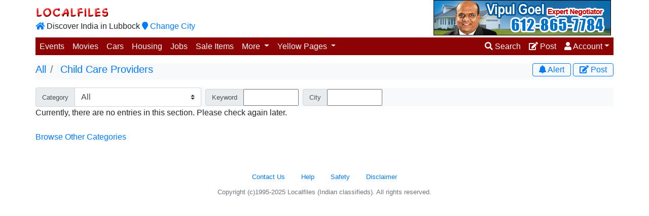

--- FILE ---
content_type: text/html
request_url: https://localfiles.com/indian/lubbock/yellow_pages/child_care_day_care/list_1.htm
body_size: 37384
content:


	
	
	
	
	
	
	
	
	


	

	

	

	


		
		

		

		
		
			
		
		
		
		
			
			
		

		
		

		
		

		
		

		
		
		

		
		











	
		
	

	
		
	

	
		
	






    
        
    

























	
































	



<!doctype html>
<html lang="en" xmlns:fb="http://ogp.me/ns/fb#" xmlns:og="http://ogp.me/ns#">
<head>
<!-- Google tag (gtag.js) -->
<script async src="https://www.googletagmanager.com/gtag/js?id=G-90TT2DS0W9"></script>
<script>
window.dataLayer = window.dataLayer || [];
function gtag(){dataLayer.push(arguments);}
gtag('js', new Date());
gtag('config', 'G-90TT2DS0W9');
</script>
<title>Indian Business Classifieds:Desi Child care,Home Day Care,Indian Baby Sitter in Lubbock </title>
<meta http-equiv="Content-Type" content="text/html; charset=UTF-8" />
<meta name="viewport" content="width=device-width, initial-scale=1, shrink-to-fit=no">
<meta property="fb:app_id" content="13331330065"/>
<meta property="og:type" content="website">
<meta property="og:image" content="https://localfiles.com/graphics/ogi/CHI.jpg">
<meta property="og:image:height" content="300">
<meta property="og:image:height" content="300">
<meta property="og:url" content="https://localfiles.com/indian/lubbock/yellow_pages/child_care_day_care/list_1.htm">
<meta property="og:description" content="Indian Yellow Pages Entry:Indian Child & Home Day care,Desi Baby sitter,Nanny in Lubbock ,Pregnancy,Delivery & Old Age care help">
<meta property="og:title" content="Indian Business Classifieds:Desi Child care,Home Day Care,Indian Baby Sitter in Lubbock ">
<META NAME="DESCRIPTION" content="Indian Yellow Pages Entry:Indian Child & Home Day care,Desi Baby sitter,Nanny in Lubbock ,Pregnancy,Delivery & Old Age care help">
<META NAME="keywords" CONTENT="Indian child Home Day Care,Indian Nanny & Baby sitter in Lubbock ,Old age care,need help in Indian pregnancy,delivery, Indian Lady in House help in Lubbock ">
<meta http-equiv="Cache-Control" content="no-cache, no-store, must-revalidate" />
<meta http-equiv="Pragma" content="no-cache" />
<meta http-equiv="Expires" content="0" />
<link rel="stylesheet" href="https://maxcdn.bootstrapcdn.com/bootstrap/4.0.0/css/bootstrap.min.css" integrity="sha384-Gn5384xqQ1aoWXA+058RXPxPg6fy4IWvTNh0E263XmFcJlSAwiGgFAW/dAiS6JXm" crossorigin="anonymous">
<link rel="stylesheet" href="https://use.fontawesome.com/releases/v5.0.13/css/all.css" integrity="sha384-DNOHZ68U8hZfKXOrtjWvjxusGo9WQnrNx2sqG0tfsghAvtVlRW3tvkXWZh58N9jp" crossorigin="anonymous">
<link rel="stylesheet" href="https://cdnjs.cloudflare.com/ajax/libs/bootstrap-datepicker/1.8.0/css/bootstrap-datepicker3.css">
<link rel="stylesheet" href="https://cdnjs.cloudflare.com/ajax/libs/summernote/0.8.10/summernote-bs4.css">
<style>
.banner350 {
max-width:350px;
}
.banner100 {
max-width:100px;
}
.banner300 {
max-width:300px;
}
.mandatory {
color: green;
font-weight: bold;
}
.lg-link {
decoration: none;
}
.featured {
background-color:#F2FFBF;
}
.pageTitle {
color:#8d0303;
}
.pageSubTitle {
color:#8d0303;
}
.entryLabel {
font-weight:bold;
min-width: 110px;
}
#entry-slideshow .carousel-control-prev-icon,
#entry-slideshow .carousel-control-next-icon {
height: 25px;
width: 25px;
outline: black;
background-size: 100%, 100%;
border-radius: 50%;
border: 0px solid black;
background-image: none;
}
#entry-slideshow .carousel-control-next-icon:after
{
content: '>';
font-size: 55px;
color: #4B515D;
}
#entry-slideshow .carousel-control-prev-icon:after {
content: '<';
font-size: 55px;
color: #4B515D;
}
#entry-slideshow .carousel-caption {
color: #4B515D;
position: relative;
left: auto;
right: auto;
}
#entry-slideshow .dropdown-header {
color: #4B515D3;
}
#entry-slideshow .carousel-indicators li {
background-color: #999;
background-color: rgba(70,70,70,.25);
}
#entry-slideshow .carousel-indicators .active {
background-color: #444;
}
@media only screen and (max-width: 576px) {
li.breadcrumb-item {
font-size: 14px;
}
}
.nav-tabs li a {font-weight: bold;}
</style>
<script src="https://ajax.googleapis.com/ajax/libs/jquery/3.3.1/jquery.min.js"></script>
<script>
$(document).ready(function(){
if (navigator.userAgent.includes("LocalfilesWebView")) {
$('.hide-in-app').hide();
}
});
</script>
</head>
<body>
<div class="container m-0 p-xs-1 p-sm-0 m-auto">
<!-- saved from url=(0073)https://localfiles.com/production/cf/genpages/genCity_menu.cfm?reinit=yes -->
<html><head><meta http-equiv="Content-Type" content="text/html; charset=UTF-8"><link type="text/css" rel="stylesheet" href="chrome-extension://pioclpoplcdbaefihamjohnefbikjilc/content.css"></head><body><div class="modal fade" id="cityMenu" tabindex="-1" role="dialog" aria-labelledby="changeCity" aria-hidden="true">
<div class="modal-dialog modal-dialog-centered modal-lg" role="document">
<div class="modal-content">
<div class="modal-header">
<h5 class="modal-title" id="changeCity">Select a city</h5>
<button type="button" class="close" data-dismiss="modal" aria-label="Close">
<span aria-hidden="true">×</span>
</button>
</div>
<div class="modal-body">
<div class="row text-truncate">
<div class="col-6 col-lg-4 col-xl-3"><a href="https://localfiles.com/indian/alabama">Alabama</a></div>
<div class="col-6 col-lg-4 col-xl-3"><a href="https://localfiles.com/indian/austin">Austin</a></div>
<div class="col-6 col-lg-4 col-xl-3"><a href="https://localfiles.com/indian/bayarea">Bayarea</a></div>
<div class="col-6 col-lg-4 col-xl-3"><a href="https://localfiles.com/indian/bentonville">Bentonville</a></div>
<div class="col-6 col-lg-4 col-xl-3"><a href="https://localfiles.com/indian/boston">Boston</a></div>
<div class="col-6 col-lg-4 col-xl-3"><a href="https://localfiles.com/indian/charlotte_nc">Charlotte NC</a></div>
<div class="col-6 col-lg-4 col-xl-3"><a href="https://localfiles.com/indian/chicago">Chicago</a></div>
<div class="col-6 col-lg-4 col-xl-3"><a href="https://localfiles.com/indian/cincinnati">Cincinnati</a></div>
<div class="col-6 col-lg-4 col-xl-3"><a href="https://localfiles.com/indian/cleveland">Cleveland</a></div>
<div class="col-6 col-lg-4 col-xl-3"><a href="https://localfiles.com/indian/colorado_springs">Colorado Springs</a></div>
<div class="col-6 col-lg-4 col-xl-3"><a href="https://localfiles.com/indian/columbus">Columbus</a></div>
<div class="col-6 col-lg-4 col-xl-3"><a href="https://localfiles.com/indian/connecticut">Connecticut</a></div>
<div class="col-6 col-lg-4 col-xl-3"><a href="https://localfiles.com/indian/dallas">Dallas</a></div>
<div class="col-6 col-lg-4 col-xl-3"><a href="https://localfiles.com/indian/denver">Denver</a></div>
<div class="col-6 col-lg-4 col-xl-3"><a href="https://localfiles.com/indian/detroit">Detroit</a></div>
<div class="col-6 col-lg-4 col-xl-3"><a href="https://localfiles.com/indian/fortmyers">Fort Myers</a></div>
<div class="col-6 col-lg-4 col-xl-3"><a href="https://localfiles.com/indian/houston">Houston</a></div>
<div class="col-6 col-lg-4 col-xl-3"><a href="https://localfiles.com/indian/Indianapolis">Indianapolis</a></div>
<div class="col-6 col-lg-4 col-xl-3"><a href="https://localfiles.com/indian/iowa">Iowa </a></div>
<div class="col-6 col-lg-4 col-xl-3"><a href="https://localfiles.com/indian/kansascity">KansasCity</a></div>
<div class="col-6 col-lg-4 col-xl-3"><a href="https://localfiles.com/indian/las_vegas">Las Vegas</a></div>
<div class="col-6 col-lg-4 col-xl-3"><a href="https://localfiles.com/indian/little_rock">Little Rock</a></div>
<div class="col-6 col-lg-4 col-xl-3"><a href="https://localfiles.com/indian/los_angeles">Los Angeles</a></div>
<div class="col-6 col-lg-4 col-xl-3"><a href="https://localfiles.com/indian/lubbock">Lubbock</a></div>
<div class="col-6 col-lg-4 col-xl-3"><a href="https://localfiles.com/indian/miami">Miami</a></div>
<div class="col-6 col-lg-4 col-xl-3"><a href="https://localfiles.com/indian/milwaukee">Milwaukee</a></div>
<div class="col-6 col-lg-4 col-xl-3"><a href="https://localfiles.com/indian/minneapolis">Minneapolis</a></div>
<div class="col-6 col-lg-4 col-xl-3"><a href="https://localfiles.com/indian/new_jersey">New Jersey</a></div>
<div class="col-6 col-lg-4 col-xl-3"><a href="https://localfiles.com/indian/New_York">New York</a></div>
<div class="col-6 col-lg-4 col-xl-3"><a href="https://localfiles.com/indian/oklahomacity">OklahomaCity</a></div>
<div class="col-6 col-lg-4 col-xl-3"><a href="https://localfiles.com/indian/omaha">Omaha</a></div>
<div class="col-6 col-lg-4 col-xl-3"><a href="https://localfiles.com/indian/orlando">Orlando</a></div>
<div class="col-6 col-lg-4 col-xl-3"><a href="https://localfiles.com/indian/phoenix">Phoenix</a></div>
<div class="col-6 col-lg-4 col-xl-3"><a href="https://localfiles.com/indian/pittsburgh">Pittsburgh</a></div>
<div class="col-6 col-lg-4 col-xl-3"><a href="https://localfiles.com/indian/portland">Portland</a></div>
<div class="col-6 col-lg-4 col-xl-3"><a href="https://localfiles.com/indian/richmond">Richmond</a></div>
<div class="col-6 col-lg-4 col-xl-3"><a href="https://localfiles.com/indian/salt_lake_city">Salt Lake City</a></div>
<div class="col-6 col-lg-4 col-xl-3"><a href="https://localfiles.com/indian/san_diego">San Diego</a></div>
<div class="col-6 col-lg-4 col-xl-3"><a href="https://localfiles.com/indian/seattle">Seattle</a></div>
<div class="col-6 col-lg-4 col-xl-3"><a href="https://localfiles.com/indian/st_louis">St. Louis</a></div>
<div class="col-6 col-lg-4 col-xl-3"><a href="https://localfiles.com/indian/tampa">Tampa</a></div>
<div class="col-6 col-lg-4 col-xl-3"><a href="https://localfiles.com/indian/tulsa">Tulsa</a></div>
<div class="col-6 col-lg-4 col-xl-3"><a href="https://localfiles.com/indian/washington_dc">Washington DC</a></div>
</div>
</div>
<div class="modal-footer">
<button type="button" class="btn btn-secondary" data-dismiss="modal">Close</button>
</div>
</div>
</div>
</div>
<!-- LF??SUCCESS??LF -->
</body></html>
<script language="javascript">
$(function() {
var userEmail = getCookie('LFUSER');
var lfadmin = getCookie('LFADMIN');
if(userEmail != null) {
$('#login-link-1').hide();
$('#signup-link-1').hide();
$('#login-link-2').hide();
$('#signup-link-2').hide();
if(lfadmin != null){
$('#admin-link-1').show();
$('#admin-link-2').show();
}
else {
$('#admin-link-1').hide();
$('#admin-link-2').hide();
}
}
else {
$('#logout-link-1').hide();
$('#logout-link-2').hide();
$('#admin-link-1').hide();
$('#admin-link-2').hide();
}
if (navigator.userAgent.includes("LocalfilesWebView")) {
$('#lfslogan').hide();
$('#lfnavbar').hide();
}
});
</script>
<div id="lfslogan" class="hide-in-app row mb-1">
<div class="col-xs-6 col-md-7 col-lg-8 float-right mr-auto d-none d-md-block h6 align-text-bottom mt-2 mb-0 pb-0">
<a href="https://localfiles.com/index.aspx?showmain=yes"><img src="/graphics/localfiles.gif"></a>
<br/><a href="/indian/lubbock/Index.htm"><i class="fas fa-home"></i></a> Discover India in Lubbock
<a href="cityMenu" class="lg-link" data-toggle="modal" data-target="#cityMenu">
<i class="fas fa-map-marker"></i> <span class="d-none d-lg-inline">Change City
</a>
</div>
<div class="col-xs-6 col-md-5 col-lg-4 float-right m-auto text-center">
<a href="/cf/counter.cfm?action=bannerClick&ID=301"
target="_new"
>
<img class="img-fluid w-100 banner350"
border="0"
src="/production/banners/301.gif"
ALT="Vipul Goel,Indian desi Real Estate agent/Consultant in Twin Cities Minneapolis"
>
</a>
<img class="d-none" src='/cf/counter.cfm?action=bannerView&ID=301&date=0820250.93716008042' height=1 width=1 border=0>
</div>
</div>
<nav id="lfnavbar" class="hide-in-app navbar navbar-expand-md navbar-toggleable-xl m-0 p-0" style="height:35px;background-color: #8d0303;">
<a class="d-md-none text-light" href="/indian/lubbock/Index.htm"><i class="fas fa-home"></i></a>
<a href="https://localfiles.com/index.aspx?showmain=yes" class="d-md-none text-light">&nbsp;Localfiles</a>
<a href="cityMenu" class="d-md-none text-light" data-toggle="modal" data-target="#cityMenu">
&nbsp;Lubbock <i class="fas fa-map-marker"></i> <span class="d-none d-sm-inline">Change City</a>
<ul class="navbar-nav m-0 p-0" id="collapsibleNavbar">
<li class="nav-item d-none d-md-inline"><a class="nav-link text-light" data-toggle="tooltip" title="Events" href="/indian/lubbock/classifieds/events/list_1.htm">Events</a></li>
<li class="nav-item d-none d-md-inline"><a class="nav-link text-light" data-toggle="tooltip" title="Movies" href="/indian/lubbock/classifieds/movies/list_1.htm">Movies</a></li>
<li class="nav-item d-none d-md-inline"><a class="nav-link text-light" data-toggle="tooltip" title="Cars" href="/indian/lubbock/classifieds/car_auto/list_1.htm">Cars</a></li>
<li class="nav-item d-none d-md-inline"><a class="nav-link text-light" data-toggle="tooltip" title="Apartments" href="/indian/lubbock/classifieds/housing_apt_room_mates/list_1.htm">Housing</a></li>
<li class="nav-item d-none d-md-inline"><a class="nav-link text-light" data-toggle="tooltip" title="Jobs" href="/indian/lubbock/classifieds/jobs/list_1.htm">Jobs</a></li>
<li class="nav-item d-none d-md-inline"><a class="nav-link text-light" data-toggle="tooltip" title="Sale Items" href="/indian/lubbock/classifieds/sale_items/list_1.htm">Sale Items</a></li>
<li class="nav-item dropdown d-none d-md-inline">
<a class="nav-link dropdown-toggle text-light" href="#" id="navbardrop2" data-toggle="dropdown">
More
</a>
<div class="dropdown-menu m-0 p-0">
<a class="dropdown-item" data-toggle="tooltip" title="Announcements, News" href="/indian/lubbock/news/news/list_1.htm">Announcements</a>
<a class="dropdown-item" data-toggle="tooltip" title="Coupons Deal Savings" href="/indian/lubbock/classifieds/deals/list_1.htm">Coupons/Deals</a>
<div class="dropdown-divider"></div>
<h5 class="dropdown-header">Misc Classifieds</h5>
<a class="dropdown-item pl-5" href="/cf/gen/GenMisc.cfm?CityCode=LBB&categorycode=mis&dynamic=yes&tag=ride%20share%2Fcar%20pool">ride share/car pool</a>
<a class="dropdown-item pl-5" href="/cf/gen/GenMisc.cfm?CityCode=LBB&categorycode=mis&dynamic=yes&tag=travel%20companion">travel companion</a>
<a class="dropdown-item pl-5" href="/cf/gen/GenMisc.cfm?CityCode=LBB&categorycode=mis&dynamic=yes&tag=volunteers%20wanted">volunteers wanted</a>
<a class="dropdown-item pl-5" href="/cf/gen/GenMisc.cfm?CityCode=LBB&categorycode=mis&dynamic=yes&tag=child%20care%20wanted">child care wanted</a>
<a class="dropdown-item pl-5" href="/cf/gen/GenMisc.cfm?CityCode=LBB&categorycode=mis&dynamic=yes&tag=Home%20food%20wanted">Home food wanted</a>
<a class="dropdown-item pl-5" href="/cf/gen/GenMisc.cfm?CityCode=LBB&categorycode=mis&dynamic=yes&tag=Want%20to%20make%20friends">Want to make friends</a>
<a class="dropdown-item font-weight-bold pl-5" href="/cf/gen/GenMisc.cfm?CityCode=LBB&categorycode=mis&dynamic=yes">See All..</a>
<div class="dropdown-divider"></div>
<a class="dropdown-item" data-toggle="tooltip" title="Beauty, Cleaning and other household tips" href="/cf/gen/GenTips.cfm?citycode=LBB&categorycode=TIPS&dynamic=yes">Tips</a>
<a class="dropdown-item" data-toggle="tooltip" title="Find/Share Recipe" href="/cf/gen/GenRecipe.cfm?citycode=LBB&categorycode=REC&dynamic=yes">Recipe</a>
<div class="dropdown-divider"></div>
</div>
</li>
<li class="nav-item dropdown d-none d-md-inline">
<a class="nav-link dropdown-toggle text-light mb-0" href="#" id="navbardrop1" data-toggle="dropdown">
Yellow Pages
</a>
<div class="dropdown-menu">
<a class="dropdown-item" data-toggle="tooltip" title="Beauty" href="/indian/lubbock/yellow_pages/beauty_salon/list_1.htm">Beauty Parlor/Saloons</a>
<a class="dropdown-item" data-toggle="tooltip" title="Child Care" href="/indian/lubbock/yellow_pages/child_care_day_care/list_1.htm">Child Care Providers</a>
<a class="dropdown-item" data-toggle="tooltip" title="Cricket" href="/indian/lubbock/yellow_pages/cricket/list_1.htm">Cricket/Sports Clubs/Stores</a>
<a class="dropdown-item" data-toggle="tooltip" title="Grocery" href="/indian/lubbock/yellow_pages/grocers/list_1.htm">Grocers</a>
<a class="dropdown-item" data-toggle="tooltip" title="Home Food" href="/indian/lubbock/yellow_pages/home_food/list_1.htm">Home Food/Catering</a>
<a class="dropdown-item" data-toggle="tooltip" title="Real Estate" href="/indian/lubbock/yellow_pages/realtors/list_1.htm">Realtors/ Mortgage Brokers</a>
<a class="dropdown-item" data-toggle="tooltip" title="Restaurants" href="/indian/lubbock/yellow_pages/restaurants/list_1.htm">Restaurants</a>
<a class="dropdown-item" data-toggle="tooltip" title="Religious" href="/indian/lubbock/yellow_pages/religious_worship_place/list_1.htm">Worship/Meditation Center</a>
<div class="dropdown-divider"></div>
<a class="dropdown-item font-weight-bold" href="/cf/GenYellowPageIndex.cfm?CityCode=LBB">See All..</a>
</div>
</li>
</ul>
<ul class="navbar-nav navbar-right text-light ml-auto">
<li class="nav-item d-none d-md-inline">
<a class="nav-link text-light" href="/cf/entry/search.cfm?citycode=LBB"><i class="fas fa-search"></i> <span class="d-none d-lg-inline">Search</span></a>
</li>
<li class="nav-item d-none d-md-inline">
<a class="nav-link text-light" href="/cf/CategorySelector.cfm?CityCode=LBB"><i class="fas fa-edit"></i> <span class="d-none d-lg-inline">Post</span></a>
</li>
<li class="nav-item dropdown d-none d-md-inline">
<a class="nav-link dropdown-toggle text-light" href="#" id="navbardrop" data-toggle="dropdown"><i class="fas fa-user"></i> <span class="d-none d-lg-inline">Account</span></a>
<div class="dropdown-menu dropdown-menu-right m-0 p-0">
<a class="dropdown-item" href="/cf/user/entries.cfm?CityCode=LBB"><i class="fas fa-edit"></i> My Entries</a>
<a class="dropdown-item" href="/cf/user/alerts.cfm?CityCode=LBB"><i class="far fa-bell"></i> My Alerts</a>
<a class="dropdown-item" href="/cf/user/editProfile.cfm?CityCode=LBB"><i class="fas fa-user"></i> My Profile</a>
<a class="dropdown-item" id="login-link-1" href="/cf/login.cfm?CityCode=LBB"><i class="fas fa-sign-in-alt"></i> Login</a>
<a class="dropdown-item" id="logout-link-1" href="/cf/user/PrcUser.cfm?CityCode=LBB&Action=logout"><i class="fas fa-sign-out-alt"></i> logout</a>
<a class="dropdown-item" id="signup-link-1" href="/cf/login.cfm?CityCode=LBB&activeTab=signup"><i class="fas fa-user-plus"></i> Sign-Up</a>
<a class="dropdown-item" id="admin-link-1" href="/cf/admin/index.cfm?CityCode=LBB"><i class="fas fa-user-lock"></i> Admin</a>
</div>
</li>
<li class="nav-item dropdown d-inline d-md-none" style="z-index:2000;">
<a class="nav-link text-light pr-1" data-toggle="dropdown" data-target="#fullMenu" href="#"><i class="fas fa-bars"></i></a>
</li>
</ul>
<div class="dropdown-menu dropdown-menu-right m-0 p-0 w-100" id="fullMenu">
<a class="dropdown-item" href="/indian/lubbock/Index.htm">Home</a>
<div class="dropdown-divider"></div>
<h5 class="dropdown-header">My Account</h5>
<a class="dropdown-item" href="/cf/entry/search.cfm?citycode=LBB"><i class="fas fa-search"></i> Search</a>
<a class="dropdown-item" href="/cf/CategorySelector.cfm?CityCode=LBB"><i class="fas fa-edit"></i> Post</a>
<a class="dropdown-item" href="/cf/user/entries.cfm?CityCode=LBB"><i class="fas fa-edit"></i> My Entries</a>
<a class="dropdown-item" href="/cf/user/alerts.cfm?CityCode=LBB"><i class="far fa-bell"></i> My Alerts</a>
<a class="dropdown-item" href="/cf/user/editProfile.cfm?CityCode=LBB"><i class="fas fa-user"></i> My Profile</a>
<a class="dropdown-item" id="login-link-2" href="/cf/login.cfm?CityCode=LBB"><i class="fas fa-sign-in-alt"></i> Login</a>
<a class="dropdown-item" id="logout-link-2" href="/cf/user/PrcUser.cfm?CityCode=LBB&Action=logout"><i class="fas fa-sign-out-alt"></i> logout</a>
<a class="dropdown-item" id="signup-link-2" href="/cf/login.cfm?CityCode=LBB&activeTab=signup"><i class="fas fa-user-plus"></i> Sign-Up</a>
<a class="dropdown-item" id="admin-link-2" href="/cf/admin/index.cfm?CityCode=LBB"><i class="fas fa-user-lock"></i> Admin</a>
<div class="dropdown-divider"></div>
<h5 class="dropdown-header">Classifieds</h5>
<a class="dropdown-item" data-toggle="tooltip" title="Events" href="/indian/lubbock/classifieds/events/list_1.htm">Events</a>
<a class="dropdown-item" data-toggle="tooltip" title="Movies" href="/indian/lubbock/classifieds/movies/list_1.htm">Movies</a>
<a class="dropdown-item" data-toggle="tooltip" title="Cars" href="/indian/lubbock/classifieds/car_auto/list_1.htm">Cars</a>
<a class="dropdown-item" data-toggle="tooltip" title="Apartments" href="/indian/lubbock/classifieds/housing_apt_room_mates/list_1.htm">Housing</a>
<a class="dropdown-item" data-toggle="tooltip" title="Jobs" href="/indian/lubbock/classifieds/jobs/list_1.htm">Jobs</a>
<a class="dropdown-item" data-toggle="tooltip" title="Sale Items" href="/indian/lubbock/classifieds/sale_items/list_1.htm">Sale Items</a>
<a class="dropdown-item" data-toggle="tooltip" title="Coupons Deal Savings" href="/indian/lubbock/classifieds/deals/list_1.htm">Coupons/Deals</a>
<a class="dropdown-item" data-toggle="tooltip" title="Announcements, News" href="/indian/lubbock/news/news/list_1.htm">Announcements</a>
<a class="dropdown-item" href="/cf/gen/GenMisc.cfm?CityCode=LBB&categorycode=mis&dynamic=yes&tag=ride%20share%2Fcar%20pool">ride share/car pool</a>
<a class="dropdown-item" href="/cf/gen/GenMisc.cfm?CityCode=LBB&categorycode=mis&dynamic=yes&tag=travel%20companion">travel companion</a>
<a class="dropdown-item" href="/cf/gen/GenMisc.cfm?CityCode=LBB&categorycode=mis&dynamic=yes&tag=volunteers%20wanted">volunteers wanted</a>
<a class="dropdown-item" href="/cf/gen/GenMisc.cfm?CityCode=LBB&categorycode=mis&dynamic=yes&tag=child%20care%20wanted">child care wanted</a>
<a class="dropdown-item" href="/cf/gen/GenMisc.cfm?CityCode=LBB&categorycode=mis&dynamic=yes&tag=Home%20food%20wanted">Home food wanted</a>
<a class="dropdown-item" href="/cf/gen/GenMisc.cfm?CityCode=LBB&categorycode=mis&dynamic=yes&tag=Want%20to%20make%20friends">Want to make friends</a>
<a class="dropdown-item font-weight-bold" href="/cf/gen/GenMisc.cfm?CityCode=LBB&categorycode=mis&dynamic=yes">See All..</a>
<div class="dropdown-divider"></div>
<h5 class="dropdown-header">Yellow Pages</h5>
<a class="dropdown-item" data-toggle="tooltip" title="Beauty" href="/indian/lubbock/yellow_pages/beauty_salon/list_1.htm">Beauty Parlor/Saloons</a>
<a class="dropdown-item" data-toggle="tooltip" title="Child Care" href="/indian/lubbock/yellow_pages/child_care_day_care/list_1.htm">Child Care Providers</a>
<a class="dropdown-item" data-toggle="tooltip" title="Cricket" href="/indian/lubbock/yellow_pages/cricket/list_1.htm">Cricket/Sports Clubs/Stores</a>
<a class="dropdown-item" data-toggle="tooltip" title="Grocery" href="/indian/lubbock/yellow_pages/grocers/list_1.htm">Grocers</a>
<a class="dropdown-item" data-toggle="tooltip" title="Home Food" href="/indian/lubbock/yellow_pages/home_food/list_1.htm">Home Food/Catering</a>
<a class="dropdown-item" data-toggle="tooltip" title="Real Estate" href="/indian/lubbock/yellow_pages/realtors/list_1.htm">Realtors/ Mortgage Brokers</a>
<a class="dropdown-item" data-toggle="tooltip" title="Restaurants" href="/indian/lubbock/yellow_pages/restaurants/list_1.htm">Restaurants</a>
<a class="dropdown-item" data-toggle="tooltip" title="Religious" href="/indian/lubbock/yellow_pages/religious_worship_place/list_1.htm">Worship/Meditation Center</a>
<a class="dropdown-item font-weight-bold" href="/cf/GenYellowPageIndex.cfm?CityCode=LBB">See All..</a>
<div class="dropdown-divider"></div>
<h5 class="dropdown-header">Useful Info</h5>
<a class="dropdown-item" data-toggle="tooltip" title="Beauty, Cleaning and other household tips" href="/cf/gen/GenTips.cfm?citycode=LBB&categorycode=TIPS&dynamic=yes">Tips</a>
<a class="dropdown-item" data-toggle="tooltip" title="Find/Share Recipe" href="/cf/gen/GenRecipe.cfm?citycode=LBB&categorycode=REC&dynamic=yes">Recipe</a>
<div class="dropdown-divider"></div>
<a class="dropdown-item" href="javascript:startModal('contactus','LBB');">Contact Us</a>
<a class="dropdown-item" href="javascript:startModal('help','LBB');">Help</a>
<a class="dropdown-item" href="#cityMenu" data-toggle="modal" data-target="#cityMenu">Change City</a>
</div>
</nav>
<!-- LF??SUCCESS??LF -->


<div>  

	
	









<div id="contentHeader" class="bg-light d-flex flex-row p-0 m-0 mt-3">
	<div class="col p-0 m-0 trancate-text">
	<nav class="p-0 m-0" aria-label="breadcrumb">
		<ol class="bg-light breadcrumb p-0 m-0">
		
			
				<li class="breadcrumb-item h5 text-truncate" aria-current="page">
					
						<a href="/cf/GenYellowPageIndex.cfm?CityCode=LBB">All</a>
					
				</li>
			
				<li class="breadcrumb-item h5 text-truncate" aria-current="page">
					
						<a href="/cf/gen/Genbusiness.cfm?CityCode=LBB&categorycode=CHI&dynamic=yes">Child Care Providers</a>
					
				</li>
			
		
		</ol>
	</nav>
	</div>

	<div class="justify-content-end" style="max-width:300px">
		<a class="btn my-0 py-0 btn-outline-primary" href="#" data-toggle="modal" data-target="#alertForm" onclick="javascript:$('#alertOutputMsg').hide();$('#alertFormBox').show();$('#createAlert').show();"><i class="fas fa-bell"></i> <span class="d-none d-sm-inline">Alert</span></a>
		<a class="btn my-0 py-0 btn-outline-primary" href="/cf/CategorySelector.cfm?citycode=LBB&CategoryCode=CHI&action=NEW"><i class="fas fa-edit"></i> <span class="d-none d-sm-inline">Post</span></a>
	</div>
	




		<div class="modal fade w-100" id="alertForm"  tabindex="-1" role="dialog" aria-labelledby="modalLabel" aria-hidden="true">
			<div class="modal-dialog modal-dialog-centered modal-lg" role="document">
		    	<div class="modal-content">
		      		<div class="modal-header">
		        		<h5 class="modal-title">Setup an alert</h5>
		        			<button type="button" class="close" data-dismiss="modal" aria-label="Close">
		          				<span aria-hidden="true">&times;</span>
		        			</button>
		      		</div>
			      	<div class="modal-body">
		<div id="alertOutputMsg" style="padding:10px;display:none">
			 			</div><div id="alertFormBox">
		
	<h6>Get an email when new entries are posted in this category:</h6>
	<form action="/cf/user/PrcAlert.cfm?Action=AddAlert&ajax=yes" class="needs-validation" novalidate method="post" id="addAlertForm" onSubmit="javascript:$('#alertForm').scrollTop(0);callAjaxForm(this.action,'#alertOutputMsg','#alertFormBox',this,function(){$('#createAlert').hide();});return false;"">
		<input type="hidden" name="CityCode" value = "LBB">
		<input type="hidden" name="CategoryCode" value = "CHI">
		<input type="hidden" name="GoBackURL" value = "">
		<input type="hidden" name="alert_specs" value="alert_citycode=LBB&alert_categorycode=CHI">
		<div class="form-group">
		
			<label class="form-control-label" for="email">Your email address</label> <input class="form-control-sm form-control" type="email" name="alert_email"  id="alert_email" value="" size="30" required>
		
		</div>
	</form>
	<script language="javascript">
		$(function() {
			var userEmail = getCookie('LFUSER');
			if(userEmail != null) $('#alert_email').val(userEmail);
		});
	</script>
</div>
				</div>
				<div class="modal-footer justify-content-center">
					<button type="button" class="btn btn-secondary" data-dismiss="modal">Close</button>
			<input class="btn btn-primary" type="submit" name="createAlert" id="createAlert" value="Create Alert!" onclick="javascript:$('#addAlertForm').submit()">
				</div>
			</div>
		</div>
	</div>
		


</div>


	
	 















<div id="categoryFilter" class="mt-3 bg-light">
	<form class="form-inline p-0" action="/cf/gen/Genbusiness.cfm?CityCode=LBB&categorycode=CHI&dynamic=yes" method="post">

		
		
		

		
		
			






	
		
		

		
		
					<div class="input-group p-0 mr-2">
						<div class="input-group-prepend">
    						<label class="input-group-text form-control-sm form-control" for="CategorytagSelect"><small>Category</small></label>
  						</div>
						  <select class="custom-select" name="tag" id="CategorytagSelect" onchange="this.form.submit()">
								<option  value=""><small>All</small></option>
							
							
						    	<option  value="ART"><small>Art & Craft(1)</small></option>
						    
						    
							
						    	<option  value="ASTR"><small>Astrology/Vastu(4)</small></option>
						    
						    
							
						    	<option  value="CLO"><small>Clothing Stores/Boutique(4)</small></option>
						    
						    
							
						    	<option  value="DAN"><small>Dance & Theater(1)</small></option>
						    
						    
							
						    	<option  value="DOC"><small>Doctors/Health Services(1)</small></option>
						    
						    
							
						    	<option  value="YOG"><small>Fitness/Yoga(1)</small></option>
						    
						    
							
						    	<option  value="GRO"><small>Grocers(2)</small></option>
						    
						    
							
						    	<option  value="INS"><small>Insurance Agents(1)</small></option>
						    
						    
							
						    	<option  value="LAW"><small>Lawyers/Legal Services(1)</small></option>
						    
						    
							
						    	<option  value="SVC"><small>Misc Services(2)</small></option>
						    
						    
							
						    	<option  value="MUS"><small>Music Schools(3)</small></option>
						    
						    
							
						    	<option  value="REA"><small>Realtors/Mortgage Broker(1)</small></option>
						    
						    
							
						    	<option  value="RES"><small>Restaurants(1)</small></option>
						    
						    
							
						    	<option  value="EDU"><small>Schools/Instructors(8)</small></option>
						    
						    
							
						    	<option  value="TAX"><small>Tax/Accounting Services(4)</small></option>
						    
						    
							
						    	<option  value="TRA"><small>Travel Agents(8)</small></option>
						    
						    
							
						    	<option  value="WED"><small>Wedding (3)</small></option>
						    
						    
							
						    	<option  value="REL"><small>Worship/Meditation Center(2)</small></option>
						    
						    
						  </select>
				  </div>
		
	

		

		
			
				
				
				
				<div class="input-group mr-2">
					<div class="input-group-prepend">
				<label class="input-group-text" for="keyword"><small>Keyword</small></label>
					</div>
					<input type="text" size="10" name="keyword" id="keyword" value="" onchange="this.form.submit()">
				</div>
			
				
				
				
				<div class="input-group mr-2">
					<div class="input-group-prepend">
				<label class="input-group-text" for="city"><small>City</small></label>
					</div>
					<input type="text" size="10" name="city" id="city" value="" onchange="this.form.submit()">
				</div>
			
		

		

		

		
	</form>
</div>

	

	<div class="row">
		<div class="col-xs-12 col-sm-10">

			
			

			
			

			
			

			
			









	

			
			
			

			
				<div id = "noEntries">
	Currently, there are no entries in this section. Please check again later.
	<br/>
	<br/><a href="/cf/entry/browse.cfm?citycode=LBB">Browse Other Categories </a> 
</div>

			

			<div id="indexList text-center">
				

				
				<div id="rightBarBanner" class="text-center d-sm-none">
				





				</div>
			</div>

		</div>

		
		<div class="col-sm-2 p-0 mx-auto text-center"> 
			

	
	
	
	

	
	

	
	
	

	

		

		

			

			

		

	
	
			
			
				

	
	
	
	
	
	
	
	
	


	

	

	

	


		
		

		

		
		
			
		
		
		
		
			
			
		

		
		

		
		

		
		

		
		
		

		
		



			
				<div id="rightBarBanner" class="text-center d-none d-sm-block">
					




				</div>
			
			
			<div id="googleAd" class="d-none d-sm-block">
			
			</div>
			

	<!-- LF??SUCCESS??LF -->



		

			
		</div> 

	</div> 

	
	

</div> 


<div class="row m-0" id="footer">
<div class="col-12" id="pageBottomBanner">
</div>
<div class="hide-in-app col-12 text-center mt-5" id="footerMenu">
<ul class="nav m-auto col-xs-12 justify-content-center">
<li class="nav-item">
<small><a class="nav-link" href="#" onclick="javascript:startModal('contactus');">Contact Us </a></small>
</li>
<li class="nav-item">
<small><a class="nav-link" href="#" onclick="javascript:startModal('help');">Help</a></small>
</li>
<li class="nav-item">
<small><a class="nav-link" href="#" onclick="javascript:startModal('safety');">Safety</a></small>
</li>
<li class="nav-item">
<small><a class="nav-link" href="#" onclick="javascript:startModal('disclaimer');">Disclaimer</a></small>
</li>
</ul>
</div>
<div id="safetyModalContent">
</div>
<div id="helpModalContent">
</div>
<div id="disclaimerModalContent">
</div>
<div id="feedbackModalContent">
</div>
<div class="hide-in-app col-12 text-center text-muted" id="copyright">
<small>Copyright (c)1995-2025 Localfiles (Indian classifieds). All rights reserved.</small>
</div>
</div>
</div>
<script src="https://cdnjs.cloudflare.com/ajax/libs/popper.js/1.12.9/umd/popper.min.js" integrity="sha384-ApNbgh9B+Y1QKtv3Rn7W3mgPxhU9K/ScQsAP7hUibX39j7fakFPskvXusvfa0b4Q" crossorigin="anonymous"></script>
<script src="https://maxcdn.bootstrapcdn.com/bootstrap/4.0.0/js/bootstrap.min.js" integrity="sha384-JZR6Spejh4U02d8jOt6vLEHfe/JQGiRRSQQxSfFWpi1MquVdAyjUar5+76PVCmYl" crossorigin="anonymous"></script>
<script src="https://cdnjs.cloudflare.com/ajax/libs/bootstrap-datepicker/1.8.0/js/bootstrap-datepicker.min.js"></script>
<script type="text/javascript">
//Function for popupwindows
function popUpWindow(URL,width,height) {
var windowprops = "height=" + height + ",width=" + width + ",location=no,"+ "scrollbars=yes,resizable=yes,screenX=70,screenY=10,top=70,left=10";
popup = window.open(URL,"MenuPopup",windowprops);
popup.focus();
//popup.moveTo(0, 0);
}
//Function for popup new window
function popUpNewWindow(URL, windname,width,height) {
var windowprops = "height=" + height + ",width=" + width + ",location=no,"+ "scrollbars=yes,resizable=yes,screenX=70,screenY=10,top=70,left=10";
eval(windname +"= window.open(URL,'"+windname+"',windowprops)");
eval(windname +".focus()");
//popup.moveTo(0, 0);
}
function callAjaxForm(urlToCall,outputBoxId,hideOnSuccess,formHandle,successCallback,successCBArgs,errorMessage){
errorMessage = errorMessage || 'Unexpected error while performing this action. Please contact us.';
if (formHandle != null && formHandle.checkValidity() === false) {
event.preventDefault();
event.stopPropagation();
} else {
event.preventDefault();
$(outputBoxId).html("");
$.ajax({
type: 'POST',
url: urlToCall,
data: formHandle == null ? null: $(formHandle).serialize(),
success: function(data) {
data = jQuery.trim(data);
if(data.substring(0,6).toUpperCase() == 'ERROR:') {
$(outputBoxId).attr('class','text-danger');
$(outputBoxId).html(data.substring(6));
$(outputBoxId).show();
}
else {
if(data.substring(0,8).toUpperCase() == 'SUCCESS:') {
$(outputBoxId).attr('class','text-success');
$(outputBoxId).html(data.substring(8));
$(outputBoxId).show();
}
else {
$(outputBoxId).html(data);
$(outputBoxId).show();
}
if(hideOnSuccess != null){
$(hideOnSuccess).hide();
}
if(successCallback != null){
successCallback.apply(this,successCBArgs);
}
}
},
error: function(xhr, ajaxOptions, thrownError) {
$(outputBoxId).attr('class','text-error');
$(outputBoxId).html(errorMessage);
$(outputBoxId).show();
}
});
}
if(formHandle != null) formHandle.classList.add('was-validated');
}
function callSimpleAjax(urlToCall,outputBoxId,successCallback,successCBArgs,errorMessage){
errorMessage = errorMessage || 'Unexpected error while performing this action. Please contact us.';
$(outputBoxId).html("");
$.ajax({
type: 'GET',
url: urlToCall,
success: function(data) {
data = jQuery.trim(data);
if(data.substring(0,6).toUpperCase() == 'ERROR:') {
$(outputBoxId).attr('class','text-danger');
$(outputBoxId).html(data.substring(6));
$(outputBoxId).show();
}
else {
if(data.substring(0,8).toUpperCase() == 'SUCCESS:') {
$(outputBoxId).attr('class','text-success');
$(outputBoxId).html(data.substring(8));
$(outputBoxId).show();
}
else {
$(outputBoxId).html(data);
$(outputBoxId).show();
}
if(successCallback != null){
successCallback.apply(this,successCBArgs);
}
}
},
error: function(xhr, ajaxOptions, thrownError) {
$(outputBoxId).attr('class','text-error');
$(outputBoxId).html(errorMessage);
$(outputBoxId).show();
}
});
}
function getCookie(key) {
var keyValue = decodeURIComponent(document.cookie).match('(^|;) ?' + key + '=([^;]*)(;|$)');
return keyValue ? keyValue[2] : null;
}
var showModalFn = function showModal(selector) {
$(selector).modal('show');
}
function startModal(modal,var1) {
if(modal == 'safety'){
callSimpleAjax('/indian/lubbock/Safety.htm','#safetyModalContent',showModalFn,['#safetyModal']);
}
else if (modal == 'help'){
callSimpleAjax('/indian/lubbock/Help.htm','#helpModalContent',showModalFn,['#helpModal']);
}
else if (modal == 'disclaimer'){
callSimpleAjax('/indian/lubbock/Disclaimer.htm','#disclaimerModalContent',showModalFn,['#disclaimerModal']);
}
else if (modal == 'contactus'){
javascript:callSimpleAjax('/cf/feedback/FeedbackFormModal.cfm?citycode=LBB','#feedbackModalContent',showModalFn,['#feedbackModal']);
}
}
$('body').on('hidden.bs.modal', function () {
if($('.modal.show').length > 0)
{
$('body').addClass('modal-open');
}
});
</script>
</body>
</html>

<!-- LF??SUCCESS??LF -->

		
